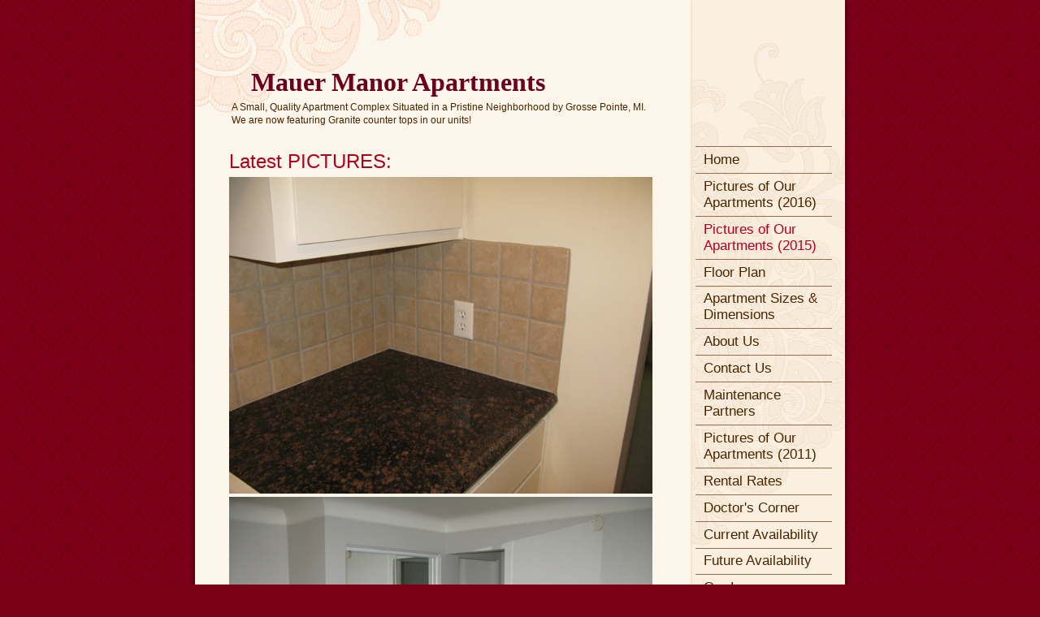

--- FILE ---
content_type: text/html
request_url: https://mauermanor.com/pictures_of_our_apartments_2015
body_size: 3483
content:
<!DOCTYPE html PUBLIC "-//W3C//DTD XHTML 1.0 Strict//EN" "http://www.w3.org/TR/xhtml1/DTD/xhtml1-strict.dtd">
<html xmlns="http://www.w3.org/1999/xhtml" xmlns:php="http://php.net/xsl" xmlns:exslt="http://exslt.org/common" lang="en"><head xmlns=""><meta http-equiv="Content-Type" content="text/html; charset=utf-8"><meta http-equiv="X-UA-Compatible" content="IE=7"><meta name="Generator" content="Site Solution - lunarlander"><meta name="DESCRIPTION" id="mDescription" content="You can pick the attributes that you want in your apartment!  Please call us today for a visit!"><meta name="KEYWORDS" id="mKeywords" content="Real estate, Mauer Manor Apartments, Latest PICTURES:        These pictures were taken on June 14, 2015.  Images come from two different apartments that were just renovated.  We now offer professional granite counter-tops in the kitchens and bathrooms!, 21661 Greater Mack Avenue, St. Clair Shores, MI"><link rel="stylesheet" type="text/css" media="screen" id="globalCSS" href="https://s.turbifycdn.com/lm/lib/smb/css/hosting/yss/v2/mc_global.195798.css"><link rel="stylesheet" type="text/css" media="screen" id="themeCSS" href="https://s.turbifycdn.com/lm/themes/yhoo/ga/kenyon/vintage/palette1/4.0.5/en-us/theme.css"><link rel="stylesheet" type="text/css" media="screen" id="extensionsCSS" href="https://s.turbifycdn.com/ln/lib/smb/assets/hosting/yss/extensions/css/turbify_ss_extensions_1675321208.js"></script><script type="text/javascript">
            var $D  =  YAHOO.util.Dom;
            var $E  =  YAHOO.util.Event;
            var $A  =  YAHOO.util.Anim;
            var $M  =  YAHOO.util.Motion;
            var $EA =  YAHOO.util.Easing;
            var $DD =  YAHOO.util.DD;
            var $C  =  YAHOO.util.Connect;
            var $   =  $D.get;

            YAHOO.namespace ("Smb.Asteroids.Logger");
            YAHOO.Smb.Asteroids.Logger = {
                Log : function(e) {
                    if (typeof console !== 'undefined') {
                        console.log(e);
                    }
                }
            }
            var $LOG = YAHOO.Smb.Asteroids.Logger.Log;
        </script><title>Mauer Manor Apartments - Latest PICTURES:        These pictures were taken on June 14, 2015.  Images come from two different apartments that were just renovated.  We now offer professional granite counter-tops in the kitchens and bathrooms!</title></head><body class="lo_auto4"><div id="body"><div id="doc" class=""><div xmlns="" id="hd"><style>
		blockquote {margin-right:0;padding-right:0}
	</style><div id="hContent"><div id="headerContent" class="editorWrap"><div id="headerZoneElement" class="editable rte flexContent" rel="itemGuid.31337.sit.hc.001"><h1 style="line-height: normal"><font style="line-height: 32px" size="6">  <font size="6"> <span>Mauer Manor </span></font></font><span><font style="line-height: 32px" size="6">Apartments </font></span></h1><p>A Small, Quality Apartment Complex Situated in a Pristine Neighborhood by Grosse Pointe, MI.  We are now featuring Granite counter tops in our units!</p></div></div></div><div id="hMisc"><div class="contactInfoContainer" style="width:auto;height:auto"><p class="vcard"><span class="fn org"><span class="organization-name">Mauer Manor Apartments</span></span><br><span class="adr"><span class="street-address">21661 Greater Mack Avenue</span><br><span class="locality">St. Clair Shores</span><span class="separator">, </span><span class="region">MI</span> <span class="postal-code">48080</span></span><span class="phoneNumbers"><br><span class="tel"><span class="type">ph: </span>313-282-5776</span><br><span class="tel"><span class="type">fax: </span>313-884-2719</span><br><span class="tel"><span class="type">alt: </span>313-887-1281</span></span><br><span class="mailtoWrapper"><a class="email" href="mailto:sales@mauermanor.com">sales<wbr>@mauerman<wbr>or<wbr>.com</a></span></p></div></div></div><div id="wrapper" class="navpos_east"><div xmlns="" id="navigation" class="tglsty_arrow sub_static"><ul id="mainNav" role="navigation"><li class="mainNav "><a href="/home">Home</a></li> <li class="mainNav "><a href="/pictures_of_our_apartments_2016">Pictures of Our Apartments (2016)</a></li> <li class="mainNav active"><a href="/pictures_of_our_apartments_2015">Pictures of Our Apartments (2015)</a></li> <li class="mainNav "><a href="/floor_plan">Floor Plan</a></li> <li class="mainNav "><a href="/apartment_sizes__dimensions">Apartment Sizes &amp; Dimensions</a></li> <li class="mainNav "><a href="/about_us">About Us</a></li> <li class="mainNav "><a href="/contact_us">Contact Us</a></li> <li class="mainNav "><a href="/maintenance_partners">Maintenance Partners</a></li> <li class="mainNav "><a href="/pictures_of_our_apartments_2011">Pictures of Our Apartments (2011)</a></li> <li class="mainNav "><a href="/rental_rates">Rental Rates</a></li> <li class="mainNav "><a href="/doctors_corner">Doctor's Corner</a></li> <li class="mainNav "><a href="/current_availability_">Current Availability </a></li> <li class="mainNav "><a href="/future_availability">Future Availability</a></li> <li class="mainNav "><a href="/our_lease_agreement">Our Lease Agreement</a></li> </ul></div><div xmlns="" id="bd"><div id="pageName"><div id="pageNameContent" class="editorWrap"><div id="pageNameZoneContent" class="editable rte flexContent" rel="itemGuid.pgName.pageGuid.48584e22284292.98017162"><h2>Latest PICTURES: <br /></h2><p><img class="yssImg yssImgE" src="assets/images/IMG_0833.168165545_std.jpg" alt="" width="521" height="390" data-mce-src="assets/images/IMG_0833.168165545_std.jpg" /><br /><img class="yssImg yssImgE" src="assets/images/IMG_0829.168165455_std.jpg" alt="" width="521" height="390" data-mce-src="assets/images/IMG_0829.168165455_std.jpg" /></p><p> <img class="yssImg yssImgD" src="assets/images/IMG_0836.168165614_std.jpg" alt="" width="480" height="640" data-mce-src="assets/images/IMG_0836.168165614_std.jpg" /></p><p><img class="yssImg yssImgE" src="assets/images/IMG_0849.168170546_std.jpg" alt="" width="521" height="390" data-mce-src="assets/images/IMG_0849.168170546_std.jpg" /><br /> <img class="yssImg yssImgD" src="assets/images/IMG_0847.168170621_std.jpg" alt="" width="480" height="640" data-mce-src="assets/images/IMG_0847.168170621_std.jpg" /></p><p> <img class="yssImg yssImgD" src="assets/images/IMG_0834.168170736_std.jpg" alt="" width="480" height="640" data-mce-src="assets/images/IMG_0834.168170736_std.jpg" /></p><p><img class="yssImg yssImgD" src="assets/images/IMG_0835.168170818_std.jpg" alt="" width="480" height="640" data-mce-src="assets/images/IMG_0835.168170818_std.jpg" /></p><p><img class="yssImg yssImgE" src="assets/images/IMG_0848.168170904_std.jpg" alt="" width="521" height="390" data-mce-src="assets/images/IMG_0848.168170904_std.jpg" /><br /><img class="yssImg yssImgE" src="assets/images/IMG_0853.168170956_std.jpg" alt="" width="521" height="390" data-mce-src="assets/images/IMG_0853.168170956_std.jpg" /><br /><img class="yssImg yssImgE" src="assets/images/IMG_0855.168171028_std.jpg" alt="" width="521" height="390" data-mce-src="assets/images/IMG_0855.168171028_std.jpg" /><br /><img class="yssImg yssImgD" src="assets/images/IMG_0856.168171102_std.jpg" alt="" width="480" height="640" data-mce-src="assets/images/IMG_0856.168171102_std.jpg" /><br /><img class="yssImg yssImgD" src="assets/images/IMG_0857.168171124_std.jpg" alt="" width="480" height="640" data-mce-src="assets/images/IMG_0857.168171124_std.jpg" /><br /><img class="yssImg yssImgE" src="assets/images/IMG_0832-1.168171206_std.jpg" alt="" width="521" height="390" data-mce-src="assets/images/IMG_0832-1.168171206_std.jpg" /><br /> </p><p> <img class="yssImg yssImgE" src="assets/images/IMG_0830.168171343_std.jpg" alt="" width="521" height="390" data-mce-src="assets/images/IMG_0830.168171343_std.jpg" /></p><p> </p><p> These pictures were taken on June 14, 2015.  Images come from two different apartments that were just renovated.  We now offer professional granite counter-tops in the kitchens and bathrooms!</p></div></div></div><div id="zWrap"><div id="zA"><div id="zA-widget-layout-wrap" class="widget-layout-wrap " rel=""><div class="modWrap">You can pick the attributes that you want in your apartment!  Please call us today for a visit!</div></div></div><div id="zB"><div id="zB-widget-layout-wrap" class="widget-layout-wrap " rel=""><div class="modWrap">Expect the BEST at Mauer Manor!</div></div></div><div id="zC"><div id="zC-widget-layout-wrap" class="widget-layout-wrap " rel=""><div class="modWrap">The first Luxury Apartment Building in Grosse Pointe/St. Clair Shores!</div></div></div></div></div></div><div xmlns="" id="ft"><div id="fWrapper"><div id="fContent"><div id="footerContent" class="editorWrap"><div id="footerZoneElement" class="editable rte flexContent" rel="itemGuid.31337.sit.fc.001"><p>  Expect the best!   </p><p> </p><p> </p><p> </p><p> <span style="line-height: 18px; font-size: 10pt;" data-mce-style="line-height: 18px; font-size: 10pt;">Copyright 2017 Mauer Manor Apartments LLC  All rights reserved.</span></p></div></div></div><div id="fMisc"><div class="contactInfoContainer" style="width:auto;height:auto"><p class="vcard"><span class="fn org"><span class="organization-name">Mauer Manor Apartments</span></span><br><span class="adr"><span class="street-address">21661 Greater Mack Avenue</span><br><span class="locality">St. Clair Shores</span><span class="separator">, </span><span class="region">MI</span> <span class="postal-code">48080</span></span><span class="phoneNumbers"><br><span class="tel"><span class="type">ph: </span>313-282-5776</span><br><span class="tel"><span class="type">fax: </span>313-884-2719</span><br><span class="tel"><span class="type">alt: </span>313-887-1281</span></span><br><span class="mailtoWrapper"><a class="email" href="mailto:sales@mauermanor.com">sales<wbr>@mauerman<wbr>or<wbr>.com</a></span></p></div></div><div id="fBadges"></div></div></div></div></div></body><script xmlns="" type="text/javascript"></script><script xmlns="" type="text/javascript" src="https://s.turbifycdn.com/ln/lib/extensions/js/turbify_ss_extensions_1675321208.js"></script><script xmlns="" type="text/javascript">
    YAHOO.namespace('Smb.Asteroids');
    var YSA = YAHOO.Smb.Asteroids;

    YSA.Nav = {
        isNavNorth : false,
        tmr : null,
        tmrInterval : 600,
        prevCloseNode : null,
        isFirstVisit : true,

        openSub : function(navNode) {
            $LOG('openSub');

            // Clear the timer if any, and if the previously opened subnav is still open (timeout expiration) 
            YSA.Nav.clearTimer();
            YSA.Nav.closePrevSubMenu();

            // For horizontal navigation, set the top position of sub-nav as the height of the 'trigger' element.
            if (YSA.Nav.isNavNorth) { 
                var subNavNode = navNode.getElementsByTagName('ul')[0];
                subNavNode.style.top = navNode.offsetHeight + 'px';
            }

            $D.addClass(navNode, 'opened');
            $D.addClass('admincontrols', 'displayNone');
        },
        closeSub : function(navNode) {
            $LOG('closeSub');
            YSA.Nav.clearTimer();
            YSA.Nav.prevCloseNode = navNode;
            YSA.Nav.tmr = setTimeout(function() { YSA.Nav.hideSub(navNode); }, YSA.Nav.tmrInterval); 
        },
        hideSub : function(navNode) {
            YSA.Nav.clearTimer();
    
            // For key board accessibility, the active sub menu is display:block., not none. So giving -999 to move it off screen in hide mode
            if (YSA.Nav.isNavNorth && $D.hasClass(navNode, 'active')) {
                var subNavNode = navNode.getElementsByTagName('ul')[0];
                subNavNode.style.top = '-999px'; 
            }
            $D.removeClass(navNode, 'opened');
            $D.removeClass('admincontrols', 'displayNone');
        },
        closePrevSubMenu : function() {
            if (YSA.Nav.prevCloseNode) {
                $LOG('Closing previous sub nav');
                YSA.Nav.hideSub(YSA.Nav.prevCloseNode);
                YSA.Nav.prevCloseNode = null;
            }
        },
        isSubOpen : function(navNode) {
            return $D.hasClass(navNode, 'opened');
        },
        toggleSub : function(navNode) {
            var NAV = YSA.Nav;
            if (NAV.isSubOpen(navNode)) {
                NAV.closeSub(navNode);
            } else {
                NAV.openSub(navNode);
            }
        },
        mouseOverTrigger : function(e) {
            $LOG('mouseOverTrigger');
            YSA.Nav.openSub(this);
        },
        mouseOutTrigger : function(e) {
            $LOG('mouseOutTrigger');
            var target = $E.getTarget(e);
            var relatedTarget = $E.getRelatedTarget(e);
            $LOG(target);
            $LOG(relatedTarget);
            YSA.Nav.closeSub(this);
        },
        mouseOverMainNav : function(e) {
            $LOG('mouseOverMainNav');
            if (!$D.hasClass(this, 'trigger')) {
                YSA.Nav.closePrevSubMenu();
            }
        },
        toggleClicked : function(e) {
            $LOG('toggle clicked');
            $LOG(e);
            $E.stopEvent(e);
            YSA.Nav.toggleSub(this.parentNode);
        },
        clearTimer : function() {
            $LOG('Clearing Nav Timer');
            if (YSA.Nav.tmr) {
                clearTimeout(YSA.Nav.tmr);
            }
            YSA.Nav.tmr = null;
        },
        clearSubNavStyles : function() {
            /* For horizontal navigation, we set the 'top' of subNav to align it with the bottom of trigger
                Now if the user chage the template from ribbon, remove this inline style. Else this old inline value will take precedence! */ 
            var subNavNode;
            var navDiv = $('navigation');
            var triggers = $D.getElementsByClassName('trigger', '', navDiv);
            for (var el in triggers) {
                if (YAHOO.lang.hasOwnProperty(triggers, el)) {
                    subNavNode = triggers[el].getElementsByTagName('ul')[0];
                    subNavNode.style.top = '';
                }
            } 
        },
        initNavSettings : function() {
            var wrapperDiv = $('wrapper');
            YSA.Nav.isNavNorth = (wrapperDiv && $D.hasClass(wrapperDiv, 'navpos_north')) ? true : false; 
        },
        init : function() {
            // For the first visit, subscribe to the layout(template) change event
            // When user changes template from the ribbon, we need to re-init this JS, based on the new templates settings. 
            if (YSA.Nav.isFirstVisit) {
                YSA.Nav.isFirstVisit = false;
                if (YSA.UiMgr) {
                    YSA.UiMgr.Layout.onChange.eventObj.subscribe(
                        function() { YSA.Nav.init() });
                }
            } else {
                YSA.Nav.clearSubNavStyles();
            }

            YSA.Nav.initNavSettings();
            var navDiv = $('navigation');
            if (! $D.hasClass(navDiv, 'sub_dynamic')) {
                return;
            }
            YSA.Nav.initNavSettings();
            var triggers = $D.getElementsByClassName('trigger', '', navDiv);
            $E.on(triggers, 'mouseover', this.mouseOverTrigger);
            $E.on(triggers, 'mouseout', this.mouseOutTrigger);
            var toggles = $D.getElementsByClassName('toggle', 'a', navDiv);
            $E.on(toggles, 'click', this.toggleClicked);
            var triggers = $D.getElementsByClassName('mainNav', '', navDiv);
            $E.on(triggers, 'mouseover', this.mouseOverMainNav);
        }
    };
    $E.on(window, 'load', YSA.Nav.init, YSA.Nav, true); 
</script></html>
